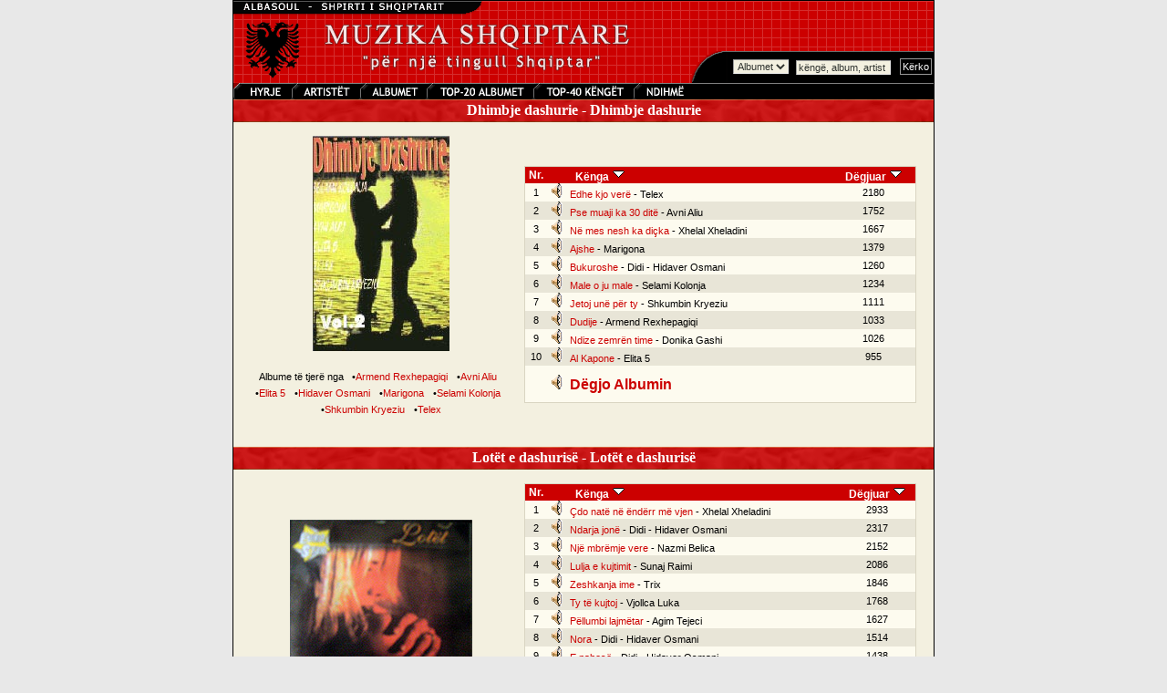

--- FILE ---
content_type: text/html; charset=UTF-8
request_url: https://muzika.albasoul.com/artist.php?id=164&PHPSESSID=h2havudr46472ldbjacetj2341
body_size: 3598
content:

    <!DOCTYPE HTML PUBLIC "-//W3C//DTD HTML 4.0 Transitional//EN">
    <html lang="sq">
    <head>
        <meta charset="UTF-8">
        <title>Dhimbje dashurie -  Muzika Shqiptare - Albasoul.com</title>
        <meta name="description" content="Mund te degjoni me mijra kenge nga te gjitha trojet Shqiptare. Faqja me e madhe ne internet me muzike Shqiptare.">
        <meta name="keywords" content="muzik, muzika, kenge, keng, kang, shqip, shqiptar, shqiperi, kosov, kosovar, mp3, albanian, albania">
        <link rel="stylesheet" href="themes/muzika/style.css" type="text/css">
        <script>
            // Audio PopUp-dritare
            function popUp(url) {
                window.open(url, "_audioplayer", "status=no,height=200,width=400,scrollbars=no,scrolling=no,resizable=no,toolbar=0");
            }
        </script>
        <script type="text/javascript" src="https://platform-api.sharethis.com/js/sharethis.js#property=67a12afa3c2c8700191089ad&product=sop" async="async"></script>
    </head>
    <body bgcolor="#E8E8E8" text="#000000" leftmargin="0" topmargin="0" marginwidth="0" marginheight="0">
    <table width="770" border="0" cellspacing="0" cellpadding="1" bgcolor="#000000" align="center">
        <tr>
            <td>
                <table width="100%" border="0" cellspacing="0" cellpadding="0" align="center" bgcolor="#f3f0e0">
                    <tr>
                        <td>
                            <map name="Map">
                                <area shape="rect" coords="6,2,63,17" href="index.php?" target="_self" alt="Faqja kryesore e muzikës">
                                <area shape="rect" coords="72,0,135,19" href="artists.php?" target="_self" alt="Lista e plotë e artistëve">
                                <area shape="rect" coords="146,1,209,18" href="albums.php?" target="_self" alt="Te gjitha albumet">
                                <area shape="rect" coords="335,0,435,18" href="top.php?sort=s&top=40&" target="_self" alt="TOP-40 Kenget">
                                <area shape="rect" coords="218,1,327,19" href="top.php?sort=a&top=20&" target="_self" alt="TOP-20 albumet">
                                <area shape="rect" coords="448,1,507,18" href="ndihme.php?" target="_self" alt="Ndihmë">
                            </map>
                            <!-- MENU //-->
                            <table width="100%" border="0" align="center" cellpadding="0" cellspacing="0" background="themes/muzika/images/grid.gif">
                                <tr>
                                    <td background="themes/muzika/images/grid.gif">
                                        <table width="100%" border="0" align="center" cellpadding="0" cellspacing="0">
                                            <tr>
                                                <td><font color="#FFFFFF"><img src="themes/muzika/images/muzikatop.gif" alt="Muzika Top"></font></td>
                                                <td nowrap align="right" valign="bottom">
                                                    <br>
                                                    <table border="0" cellpadding="0" cellspacing="0">
                                                        <form name="kerko" method="get" action="kerko.php">
                                                            <tr>
                                                                <td align="right" valign="bottom"><img src="themes/muzika/images/bevel_angle.gif" width="47" height="35" alt=""></td>
                                                                <td background="themes/muzika/images/bevel_plate.gif">
                                                                    <select name="zgjedhje" class="field">
                                                                        <option value="albumet" selected>Albumet</option>
                                                                        <option value="kenget" >Këngët</option>
                                                                    </select>
                                                                </td>
                                                                <td background="themes/muzika/images/bevel_plate.gif">&nbsp;
                                                                    <input type="text" class="field" name="kerko" value="këngë, album, artist" size="15" maxlength="100" onFocus="this.value=''; return true;">
                                                                    <input type="hidden" name="kerkese" value="1">
                                                                </td>
                                                                <td background="themes/muzika/images/bevel_plate.gif">&nbsp;
                                                                    <input name="Submit" type="submit" class="button" value="Kërko">
                                                                </td>
                                                            </tr>
                                                        </form>
                                                    </table>
                                                </td>
                                            </tr>
                                        </table>
                                    </td>
                                </tr>
                                <tr>
                                    <td>
                                        <table background="themes/muzika/images/menubar.gif" width="100%" border="0" cellspacing="0" cellpadding="0">
                                            <tr>
                                                <td><img src="themes/muzika/images/menuja.gif" usemap="#Map" width="513" height="18" border="0" alt="Menu"></td>
                                            </tr>
                                        </table>
                                    </td>
                                </tr>
                            </table>
                            <!-- END MENU //-->
                        </td>
                    </tr>
                    <tr>
                        <td valign="top">
                            <table bgcolor="#f3f0e0" width="100%" border="0" align="center" cellpadding="0" cellspacing="0">
                                <tr>
                                    <td valign="top">
    <table align="center" border="0" cellpadding="0" cellspacing="0" width="100%" height="100%">
        <tr>
            <td align="middle" width="100%">
                <table bgcolor="#cc0000" align="center" border="0" cellpadding="0" cellspacing="0" width="100%" height="18">
                    <tr>
                        <td height="25" background="themes/muzika/images/menubar2.gif" nowrap valign="middle" align="center">
                            <b><font color="ffffff" size="3">&nbsp;&nbsp;Dhimbje dashurie - Dhimbje dashurie&nbsp;&nbsp;</font></b>
                        </td>
                    </tr>
                </table>
            </td>
        </tr>
        <tr>
            <td valign="top" width="100%">
                <table align="center" border="0" cellpadding="10" cellspacing="0" width="100%">
                    <tr>
                        <td valign="top">
                            <font class="content">
        <table width="100%" border="0" cellpadding="0" cellspacing="5" align="center">
        <tr>
            <td width="40%" valign="middle" align="center"><img src="/foto/dhimbje.jpg"><br>
                <br><font class="content">Albume të tjerë nga </font> <font class="content">&nbsp; &#8226;</font><a class="contentlink" href="artist.php?id=14&PHPSESSID=scean5v2jcqqo1rv17p1n4mpg9">Armend&nbsp;Rexhepagiqi</a> <font class="content">&nbsp; &#8226;</font><a class="contentlink" href="artist.php?id=160&PHPSESSID=scean5v2jcqqo1rv17p1n4mpg9">Avni&nbsp;Aliu</a> <font class="content">&nbsp; &#8226;</font><a class="contentlink" href="artist.php?id=31&PHPSESSID=scean5v2jcqqo1rv17p1n4mpg9">Elita&nbsp;5</a> <font class="content">&nbsp; &#8226;</font><a class="contentlink" href="artist.php?id=277&PHPSESSID=scean5v2jcqqo1rv17p1n4mpg9">Hidaver&nbsp;Osmani</a> <font class="content">&nbsp; &#8226;</font><a class="contentlink" href="artist.php?id=63&PHPSESSID=scean5v2jcqqo1rv17p1n4mpg9">Marigona</a> <font class="content">&nbsp; &#8226;</font><a class="contentlink" href="artist.php?id=89&PHPSESSID=scean5v2jcqqo1rv17p1n4mpg9">Selami&nbsp;Kolonja</a> <font class="content">&nbsp; &#8226;</font><a class="contentlink" href="artist.php?id=162&PHPSESSID=scean5v2jcqqo1rv17p1n4mpg9">Shkumbin&nbsp;Kryeziu</a> <font class="content">&nbsp; &#8226;</font><a class="contentlink" href="artist.php?id=165&PHPSESSID=scean5v2jcqqo1rv17p1n4mpg9">Telex</a>                <br><br>
                <div class="sharethis-inline-share-buttons"></div>
            </td>
            <td width="60%" valign="middle" align="center">
                <table width="98%" border="0" cellspacing="0" cellpadding="1">
                    <tr>
                        <td bgcolor="#D9D5C2">
                            <table width="100%" border="0" cellspacing="0" cellpadding="0">
                                <tr>
                                    <td align="center" nowrap bgcolor="#cc0000"><font class="title"><b>Nr.</b></font></td>
                                    <td align="left" nowrap bgcolor="#cc0000"><font class="title"><b>&nbsp;&nbsp;&nbsp;&nbsp;&nbsp;&nbsp;&nbsp;&nbsp;&nbsp;&nbsp;Kënga</b>&nbsp;<a href="/artist.php?PHPSESSID=scean5v2jcqqo1rv17p1n4mpg9&id=164&sort=1"><img src="themes/muzika/images/sort.gif" width="15" height="15" border="0" alt="rendit kenget sipas emrit"></a></font></td>
                                    <td align="center" nowrap bgcolor="#cc0000"><font class="title"><b>Dëgjuar</b>&nbsp;<a href="/artist.php?PHPSESSID=scean5v2jcqqo1rv17p1n4mpg9&id=164"><img src="themes/muzika/images/sort.gif" width="15" height="15" border="0" alt="rendit kenget sipas numrit te degjimeve"></a></font></td>
                                </tr>
                                                                    <tr bgcolor="#FDFBEF">
                                        <td nowrap width="6%" align="center"><font class="record">1</font></td>
                                        <td nowrap align="left">&nbsp;<a href="javascript:popUp('play.php?id=207&PHPSESSID=scean5v2jcqqo1rv17p1n4mpg9')"><img src="themes/muzika/images/sound.gif" border="0" alt="Edhe kjo verë"></a>&nbsp;&nbsp;<a class="recordlink" href="javascript:popUp('play.php?id=207&PHPSESSID=scean5v2jcqqo1rv17p1n4mpg9')">Edhe kjo verë</a><font class="record"> - Telex</font></td>
                                        <td nowrap align="center"><font class="record">2180</font></td>
                                    </tr>
                                                                        <tr bgcolor="#E8E5D7">
                                        <td nowrap width="6%" align="center"><font class="record">2</font></td>
                                        <td nowrap align="left">&nbsp;<a href="javascript:popUp('play.php?id=201&PHPSESSID=scean5v2jcqqo1rv17p1n4mpg9')"><img src="themes/muzika/images/sound.gif" border="0" alt="Pse muaji ka 30 ditë"></a>&nbsp;&nbsp;<a class="recordlink" href="javascript:popUp('play.php?id=201&PHPSESSID=scean5v2jcqqo1rv17p1n4mpg9')">Pse muaji ka 30 ditë</a><font class="record"> - Avni Aliu</font></td>
                                        <td nowrap align="center"><font class="record">1752</font></td>
                                    </tr>
                                                                        <tr bgcolor="#FDFBEF">
                                        <td nowrap width="6%" align="center"><font class="record">3</font></td>
                                        <td nowrap align="left">&nbsp;<a href="javascript:popUp('play.php?id=206&PHPSESSID=scean5v2jcqqo1rv17p1n4mpg9')"><img src="themes/muzika/images/sound.gif" border="0" alt="Në mes nesh ka diçka"></a>&nbsp;&nbsp;<a class="recordlink" href="javascript:popUp('play.php?id=206&PHPSESSID=scean5v2jcqqo1rv17p1n4mpg9')">Në mes nesh ka diçka</a><font class="record"> - Xhelal Xheladini</font></td>
                                        <td nowrap align="center"><font class="record">1667</font></td>
                                    </tr>
                                                                        <tr bgcolor="#E8E5D7">
                                        <td nowrap width="6%" align="center"><font class="record">4</font></td>
                                        <td nowrap align="left">&nbsp;<a href="javascript:popUp('play.php?id=198&PHPSESSID=scean5v2jcqqo1rv17p1n4mpg9')"><img src="themes/muzika/images/sound.gif" border="0" alt="Ajshe"></a>&nbsp;&nbsp;<a class="recordlink" href="javascript:popUp('play.php?id=198&PHPSESSID=scean5v2jcqqo1rv17p1n4mpg9')">Ajshe</a><font class="record"> - Marigona</font></td>
                                        <td nowrap align="center"><font class="record">1379</font></td>
                                    </tr>
                                                                        <tr bgcolor="#FDFBEF">
                                        <td nowrap width="6%" align="center"><font class="record">5</font></td>
                                        <td nowrap align="left">&nbsp;<a href="javascript:popUp('play.php?id=200&PHPSESSID=scean5v2jcqqo1rv17p1n4mpg9')"><img src="themes/muzika/images/sound.gif" border="0" alt="Bukuroshe"></a>&nbsp;&nbsp;<a class="recordlink" href="javascript:popUp('play.php?id=200&PHPSESSID=scean5v2jcqqo1rv17p1n4mpg9')">Bukuroshe</a><font class="record"> - Didi - Hidaver Osmani</font></td>
                                        <td nowrap align="center"><font class="record">1260</font></td>
                                    </tr>
                                                                        <tr bgcolor="#E8E5D7">
                                        <td nowrap width="6%" align="center"><font class="record">6</font></td>
                                        <td nowrap align="left">&nbsp;<a href="javascript:popUp('play.php?id=204&PHPSESSID=scean5v2jcqqo1rv17p1n4mpg9')"><img src="themes/muzika/images/sound.gif" border="0" alt="Male o ju male"></a>&nbsp;&nbsp;<a class="recordlink" href="javascript:popUp('play.php?id=204&PHPSESSID=scean5v2jcqqo1rv17p1n4mpg9')">Male o ju male</a><font class="record"> - Selami Kolonja</font></td>
                                        <td nowrap align="center"><font class="record">1234</font></td>
                                    </tr>
                                                                        <tr bgcolor="#FDFBEF">
                                        <td nowrap width="6%" align="center"><font class="record">7</font></td>
                                        <td nowrap align="left">&nbsp;<a href="javascript:popUp('play.php?id=203&PHPSESSID=scean5v2jcqqo1rv17p1n4mpg9')"><img src="themes/muzika/images/sound.gif" border="0" alt="Jetoj unë për ty"></a>&nbsp;&nbsp;<a class="recordlink" href="javascript:popUp('play.php?id=203&PHPSESSID=scean5v2jcqqo1rv17p1n4mpg9')">Jetoj unë për ty</a><font class="record"> - Shkumbin Kryeziu</font></td>
                                        <td nowrap align="center"><font class="record">1111</font></td>
                                    </tr>
                                                                        <tr bgcolor="#E8E5D7">
                                        <td nowrap width="6%" align="center"><font class="record">8</font></td>
                                        <td nowrap align="left">&nbsp;<a href="javascript:popUp('play.php?id=202&PHPSESSID=scean5v2jcqqo1rv17p1n4mpg9')"><img src="themes/muzika/images/sound.gif" border="0" alt="Dudije"></a>&nbsp;&nbsp;<a class="recordlink" href="javascript:popUp('play.php?id=202&PHPSESSID=scean5v2jcqqo1rv17p1n4mpg9')">Dudije</a><font class="record"> - Armend Rexhepagiqi</font></td>
                                        <td nowrap align="center"><font class="record">1033</font></td>
                                    </tr>
                                                                        <tr bgcolor="#FDFBEF">
                                        <td nowrap width="6%" align="center"><font class="record">9</font></td>
                                        <td nowrap align="left">&nbsp;<a href="javascript:popUp('play.php?id=205&PHPSESSID=scean5v2jcqqo1rv17p1n4mpg9')"><img src="themes/muzika/images/sound.gif" border="0" alt="Ndize zemrën time"></a>&nbsp;&nbsp;<a class="recordlink" href="javascript:popUp('play.php?id=205&PHPSESSID=scean5v2jcqqo1rv17p1n4mpg9')">Ndize zemrën time</a><font class="record"> - Donika Gashi</font></td>
                                        <td nowrap align="center"><font class="record">1026</font></td>
                                    </tr>
                                                                        <tr bgcolor="#E8E5D7">
                                        <td nowrap width="6%" align="center"><font class="record">10</font></td>
                                        <td nowrap align="left">&nbsp;<a href="javascript:popUp('play.php?id=199&PHPSESSID=scean5v2jcqqo1rv17p1n4mpg9')"><img src="themes/muzika/images/sound.gif" border="0" alt="Al Kapone"></a>&nbsp;&nbsp;<a class="recordlink" href="javascript:popUp('play.php?id=199&PHPSESSID=scean5v2jcqqo1rv17p1n4mpg9')">Al Kapone</a><font class="record"> - Elita 5</font></td>
                                        <td nowrap align="center"><font class="record">955</font></td>
                                    </tr>
                                                                    <tr bgcolor="#FDFBEF">
                                    <td></td>
                                    <td height="40" colspan="3">&nbsp;<a href="javascript:popUp('play.php?all=1&id=18&PHPSESSID=scean5v2jcqqo1rv17p1n4mpg9')"><img src="themes/muzika/images/sound.gif" border="0" alt="Dëgjo Albumin"></a>&nbsp;&nbsp;<font class="record"><b><a class="recordlink" href="javascript:popUp('play_album.php?all=1&id=18&PHPSESSID=scean5v2jcqqo1rv17p1n4mpg9')"><font size="3">Dëgjo Albumin</font></a></b></font></td>
                                </tr>
                            </table>
                        </td>
                    </tr>
                </table>
            </td>
        </tr>
    </table>
                    </font>
                </td>
            </tr>
        </table>
        </td>
        </tr>
    </table>
        <table align="center" border="0" cellpadding="0" cellspacing="0" width="100%" height="100%">
        <tr>
            <td align="middle" width="100%">
                <table bgcolor="#cc0000" align="center" border="0" cellpadding="0" cellspacing="0" width="100%" height="18">
                    <tr>
                        <td height="25" background="themes/muzika/images/menubar2.gif" nowrap valign="middle" align="center">
                            <b><font color="ffffff" size="3">&nbsp;&nbsp;Lotët e dashurisë - Lotët e dashurisë&nbsp;&nbsp;</font></b>
                        </td>
                    </tr>
                </table>
            </td>
        </tr>
        <tr>
            <td valign="top" width="100%">
                <table align="center" border="0" cellpadding="10" cellspacing="0" width="100%">
                    <tr>
                        <td valign="top">
                            <font class="content">
        <table width="100%" border="0" cellpadding="0" cellspacing="5" align="center">
        <tr>
            <td width="40%" valign="middle" align="center"><img src="/foto/LDashurise.jpg"><br>
                <br><font class="content">Albume të tjerë nga </font> <font class="content">&nbsp; &#8226;</font><a class="contentlink" href="artist.php?id=276&PHPSESSID=scean5v2jcqqo1rv17p1n4mpg9">Agim&nbsp;Tejeci</a> <font class="content">&nbsp; &#8226;</font><a class="contentlink" href="artist.php?id=154&PHPSESSID=scean5v2jcqqo1rv17p1n4mpg9">Fisnikët</a> <font class="content">&nbsp; &#8226;</font><a class="contentlink" href="artist.php?id=279&PHPSESSID=scean5v2jcqqo1rv17p1n4mpg9">Hareja</a> <font class="content">&nbsp; &#8226;</font><a class="contentlink" href="artist.php?id=277&PHPSESSID=scean5v2jcqqo1rv17p1n4mpg9">Hidaver&nbsp;Osmani</a> <font class="content">&nbsp; &#8226;</font><a class="contentlink" href="artist.php?id=155&PHPSESSID=scean5v2jcqqo1rv17p1n4mpg9">Nazmi&nbsp;Belica</a> <font class="content">&nbsp; &#8226;</font><a class="contentlink" href="artist.php?id=103&PHPSESSID=scean5v2jcqqo1rv17p1n4mpg9">Veli&nbsp;Sahiti&nbsp;-&nbsp;Trix</a> <font class="content">&nbsp; &#8226;</font><a class="contentlink" href="artist.php?id=106&PHPSESSID=scean5v2jcqqo1rv17p1n4mpg9">Vjollca&nbsp;Luka</a>                <br><br>
                <div class="sharethis-inline-share-buttons"></div>
            </td>
            <td width="60%" valign="middle" align="center">
                <table width="98%" border="0" cellspacing="0" cellpadding="1">
                    <tr>
                        <td bgcolor="#D9D5C2">
                            <table width="100%" border="0" cellspacing="0" cellpadding="0">
                                <tr>
                                    <td align="center" nowrap bgcolor="#cc0000"><font class="title"><b>Nr.</b></font></td>
                                    <td align="left" nowrap bgcolor="#cc0000"><font class="title"><b>&nbsp;&nbsp;&nbsp;&nbsp;&nbsp;&nbsp;&nbsp;&nbsp;&nbsp;&nbsp;Kënga</b>&nbsp;<a href="/artist.php?PHPSESSID=scean5v2jcqqo1rv17p1n4mpg9&id=164&sort=1"><img src="themes/muzika/images/sort.gif" width="15" height="15" border="0" alt="rendit kenget sipas emrit"></a></font></td>
                                    <td align="center" nowrap bgcolor="#cc0000"><font class="title"><b>Dëgjuar</b>&nbsp;<a href="/artist.php?PHPSESSID=scean5v2jcqqo1rv17p1n4mpg9&id=164"><img src="themes/muzika/images/sort.gif" width="15" height="15" border="0" alt="rendit kenget sipas numrit te degjimeve"></a></font></td>
                                </tr>
                                                                    <tr bgcolor="#FDFBEF">
                                        <td nowrap width="6%" align="center"><font class="record">1</font></td>
                                        <td nowrap align="left">&nbsp;<a href="javascript:popUp('play.php?id=3265&PHPSESSID=scean5v2jcqqo1rv17p1n4mpg9')"><img src="themes/muzika/images/sound.gif" border="0" alt="Çdo natë në ëndërr më vjen"></a>&nbsp;&nbsp;<a class="recordlink" href="javascript:popUp('play.php?id=3265&PHPSESSID=scean5v2jcqqo1rv17p1n4mpg9')">Çdo natë në ëndërr më vjen</a><font class="record"> - Xhelal Xheladini</font></td>
                                        <td nowrap align="center"><font class="record">2933</font></td>
                                    </tr>
                                                                        <tr bgcolor="#E8E5D7">
                                        <td nowrap width="6%" align="center"><font class="record">2</font></td>
                                        <td nowrap align="left">&nbsp;<a href="javascript:popUp('play.php?id=3268&PHPSESSID=scean5v2jcqqo1rv17p1n4mpg9')"><img src="themes/muzika/images/sound.gif" border="0" alt="Ndarja jonë"></a>&nbsp;&nbsp;<a class="recordlink" href="javascript:popUp('play.php?id=3268&PHPSESSID=scean5v2jcqqo1rv17p1n4mpg9')">Ndarja jonë</a><font class="record"> - Didi - Hidaver Osmani</font></td>
                                        <td nowrap align="center"><font class="record">2317</font></td>
                                    </tr>
                                                                        <tr bgcolor="#FDFBEF">
                                        <td nowrap width="6%" align="center"><font class="record">3</font></td>
                                        <td nowrap align="left">&nbsp;<a href="javascript:popUp('play.php?id=3269&PHPSESSID=scean5v2jcqqo1rv17p1n4mpg9')"><img src="themes/muzika/images/sound.gif" border="0" alt="Një mbrëmje vere"></a>&nbsp;&nbsp;<a class="recordlink" href="javascript:popUp('play.php?id=3269&PHPSESSID=scean5v2jcqqo1rv17p1n4mpg9')">Një mbrëmje vere</a><font class="record"> - Nazmi Belica</font></td>
                                        <td nowrap align="center"><font class="record">2152</font></td>
                                    </tr>
                                                                        <tr bgcolor="#E8E5D7">
                                        <td nowrap width="6%" align="center"><font class="record">4</font></td>
                                        <td nowrap align="left">&nbsp;<a href="javascript:popUp('play.php?id=3267&PHPSESSID=scean5v2jcqqo1rv17p1n4mpg9')"><img src="themes/muzika/images/sound.gif" border="0" alt="Lulja e kujtimit"></a>&nbsp;&nbsp;<a class="recordlink" href="javascript:popUp('play.php?id=3267&PHPSESSID=scean5v2jcqqo1rv17p1n4mpg9')">Lulja e kujtimit</a><font class="record"> - Sunaj Raimi</font></td>
                                        <td nowrap align="center"><font class="record">2086</font></td>
                                    </tr>
                                                                        <tr bgcolor="#FDFBEF">
                                        <td nowrap width="6%" align="center"><font class="record">5</font></td>
                                        <td nowrap align="left">&nbsp;<a href="javascript:popUp('play.php?id=3278&PHPSESSID=scean5v2jcqqo1rv17p1n4mpg9')"><img src="themes/muzika/images/sound.gif" border="0" alt="Zeshkanja ime"></a>&nbsp;&nbsp;<a class="recordlink" href="javascript:popUp('play.php?id=3278&PHPSESSID=scean5v2jcqqo1rv17p1n4mpg9')">Zeshkanja ime</a><font class="record"> - Trix</font></td>
                                        <td nowrap align="center"><font class="record">1846</font></td>
                                    </tr>
                                                                        <tr bgcolor="#E8E5D7">
                                        <td nowrap width="6%" align="center"><font class="record">6</font></td>
                                        <td nowrap align="left">&nbsp;<a href="javascript:popUp('play.php?id=3275&PHPSESSID=scean5v2jcqqo1rv17p1n4mpg9')"><img src="themes/muzika/images/sound.gif" border="0" alt="Ty të kujtoj"></a>&nbsp;&nbsp;<a class="recordlink" href="javascript:popUp('play.php?id=3275&PHPSESSID=scean5v2jcqqo1rv17p1n4mpg9')">Ty të kujtoj</a><font class="record"> - Vjollca Luka</font></td>
                                        <td nowrap align="center"><font class="record">1768</font></td>
                                    </tr>
                                                                        <tr bgcolor="#FDFBEF">
                                        <td nowrap width="6%" align="center"><font class="record">7</font></td>
                                        <td nowrap align="left">&nbsp;<a href="javascript:popUp('play.php?id=3271&PHPSESSID=scean5v2jcqqo1rv17p1n4mpg9')"><img src="themes/muzika/images/sound.gif" border="0" alt="Pëllumbi lajmëtar"></a>&nbsp;&nbsp;<a class="recordlink" href="javascript:popUp('play.php?id=3271&PHPSESSID=scean5v2jcqqo1rv17p1n4mpg9')">Pëllumbi lajmëtar</a><font class="record"> - Agim Tejeci</font></td>
                                        <td nowrap align="center"><font class="record">1627</font></td>
                                    </tr>
                                                                        <tr bgcolor="#E8E5D7">
                                        <td nowrap width="6%" align="center"><font class="record">8</font></td>
                                        <td nowrap align="left">&nbsp;<a href="javascript:popUp('play.php?id=3270&PHPSESSID=scean5v2jcqqo1rv17p1n4mpg9')"><img src="themes/muzika/images/sound.gif" border="0" alt="Nora"></a>&nbsp;&nbsp;<a class="recordlink" href="javascript:popUp('play.php?id=3270&PHPSESSID=scean5v2jcqqo1rv17p1n4mpg9')">Nora</a><font class="record"> - Didi - Hidaver Osmani</font></td>
                                        <td nowrap align="center"><font class="record">1514</font></td>
                                    </tr>
                                                                        <tr bgcolor="#FDFBEF">
                                        <td nowrap width="6%" align="center"><font class="record">9</font></td>
                                        <td nowrap align="left">&nbsp;<a href="javascript:popUp('play.php?id=3266&PHPSESSID=scean5v2jcqqo1rv17p1n4mpg9')"><img src="themes/muzika/images/sound.gif" border="0" alt="E pabesë"></a>&nbsp;&nbsp;<a class="recordlink" href="javascript:popUp('play.php?id=3266&PHPSESSID=scean5v2jcqqo1rv17p1n4mpg9')">E pabesë</a><font class="record"> - Didi - Hidaver Osmani</font></td>
                                        <td nowrap align="center"><font class="record">1438</font></td>
                                    </tr>
                                                                        <tr bgcolor="#E8E5D7">
                                        <td nowrap width="6%" align="center"><font class="record">10</font></td>
                                        <td nowrap align="left">&nbsp;<a href="javascript:popUp('play.php?id=3276&PHPSESSID=scean5v2jcqqo1rv17p1n4mpg9')"><img src="themes/muzika/images/sound.gif" border="0" alt="Vetëm 5 minuta"></a>&nbsp;&nbsp;<a class="recordlink" href="javascript:popUp('play.php?id=3276&PHPSESSID=scean5v2jcqqo1rv17p1n4mpg9')">Vetëm 5 minuta</a><font class="record"> - Hareja</font></td>
                                        <td nowrap align="center"><font class="record">1332</font></td>
                                    </tr>
                                                                        <tr bgcolor="#FDFBEF">
                                        <td nowrap width="6%" align="center"><font class="record">11</font></td>
                                        <td nowrap align="left">&nbsp;<a href="javascript:popUp('play.php?id=3274&PHPSESSID=scean5v2jcqqo1rv17p1n4mpg9')"><img src="themes/muzika/images/sound.gif" border="0" alt="Do të shkrihem"></a>&nbsp;&nbsp;<a class="recordlink" href="javascript:popUp('play.php?id=3274&PHPSESSID=scean5v2jcqqo1rv17p1n4mpg9')">Do të shkrihem</a><font class="record"> - Fisnikët</font></td>
                                        <td nowrap align="center"><font class="record">1316</font></td>
                                    </tr>
                                                                        <tr bgcolor="#E8E5D7">
                                        <td nowrap width="6%" align="center"><font class="record">12</font></td>
                                        <td nowrap align="left">&nbsp;<a href="javascript:popUp('play.php?id=3277&PHPSESSID=scean5v2jcqqo1rv17p1n4mpg9')"><img src="themes/muzika/images/sound.gif" border="0" alt="Zana"></a>&nbsp;&nbsp;<a class="recordlink" href="javascript:popUp('play.php?id=3277&PHPSESSID=scean5v2jcqqo1rv17p1n4mpg9')">Zana</a><font class="record"> - Trix</font></td>
                                        <td nowrap align="center"><font class="record">1304</font></td>
                                    </tr>
                                                                        <tr bgcolor="#FDFBEF">
                                        <td nowrap width="6%" align="center"><font class="record">13</font></td>
                                        <td nowrap align="left">&nbsp;<a href="javascript:popUp('play.php?id=4180&PHPSESSID=scean5v2jcqqo1rv17p1n4mpg9')"><img src="themes/muzika/images/sound.gif" border="0" alt="Silueta &lt;b&gt;- bonus&lt;/b&gt;"></a>&nbsp;&nbsp;<a class="recordlink" href="javascript:popUp('play.php?id=4180&PHPSESSID=scean5v2jcqqo1rv17p1n4mpg9')">Silueta &lt;b&gt;- bonus&lt;/b&gt;</a><font class="record"> - Xhelal Xheladini</font></td>
                                        <td nowrap align="center"><font class="record">1245</font></td>
                                    </tr>
                                                                        <tr bgcolor="#E8E5D7">
                                        <td nowrap width="6%" align="center"><font class="record">14</font></td>
                                        <td nowrap align="left">&nbsp;<a href="javascript:popUp('play.php?id=3272&PHPSESSID=scean5v2jcqqo1rv17p1n4mpg9')"><img src="themes/muzika/images/sound.gif" border="0" alt="Qaj kitara ime"></a>&nbsp;&nbsp;<a class="recordlink" href="javascript:popUp('play.php?id=3272&PHPSESSID=scean5v2jcqqo1rv17p1n4mpg9')">Qaj kitara ime</a><font class="record"> - Agim Tejeci</font></td>
                                        <td nowrap align="center"><font class="record">1179</font></td>
                                    </tr>
                                                                        <tr bgcolor="#FDFBEF">
                                        <td nowrap width="6%" align="center"><font class="record">15</font></td>
                                        <td nowrap align="left">&nbsp;<a href="javascript:popUp('play.php?id=3273&PHPSESSID=scean5v2jcqqo1rv17p1n4mpg9')"><img src="themes/muzika/images/sound.gif" border="0" alt="Të kërkoj"></a>&nbsp;&nbsp;<a class="recordlink" href="javascript:popUp('play.php?id=3273&PHPSESSID=scean5v2jcqqo1rv17p1n4mpg9')">Të kërkoj</a><font class="record"> - Trix</font></td>
                                        <td nowrap align="center"><font class="record">1170</font></td>
                                    </tr>
                                                                    <tr bgcolor="#E8E5D7">
                                    <td></td>
                                    <td height="40" colspan="3">&nbsp;<a href="javascript:popUp('play.php?all=1&id=289&PHPSESSID=scean5v2jcqqo1rv17p1n4mpg9')"><img src="themes/muzika/images/sound.gif" border="0" alt="Dëgjo Albumin"></a>&nbsp;&nbsp;<font class="record"><b><a class="recordlink" href="javascript:popUp('play_album.php?all=1&id=289&PHPSESSID=scean5v2jcqqo1rv17p1n4mpg9')"><font size="3">Dëgjo Albumin</font></a></b></font></td>
                                </tr>
                            </table>
                        </td>
                    </tr>
                </table>
            </td>
        </tr>
    </table>
                    </font>
                </td>
            </tr>
        </table>
        </td>
        </tr>
    </table>
    

--- FILE ---
content_type: text/css
request_url: https://muzika.albasoul.com/themes/muzika/style.css
body_size: 752
content:
.record {
	COLOR: #000000;
	FONT-FAMILY: Verdana, Arial, Helvetica, sans-serif;
	font-size: 11px;
	text-decoration: none;
}
.record:hover {
	COLOR: #000000;
	FONT-FAMILY: Verdana, Arial, Helvetica, sans-serif;
	font-size: 11px;
	text-decoration: underline;
}
.recordlink {
	COLOR: #cc0000; 
	FONT-FAMILY: Verdana, Arial, Helvetica, sans-serif; 
	FONT-SIZE: 11px; 
	TEXT-DECORATION: none
}
.recordlink:hover {
	COLOR: #ff0000; 
	FONT-FAMILY: Verdana, Arial, Helvetica, sans-serif; 
	TEXT-DECORATION: underline
}

.indexarkiva{
	FONT-FAMILY: Verdana, Arial, Helvetica, sans-serif;
	font-size: 10px;
	color: #999999;
	text-decoration: none;
}
.indexarkiva:hover{
	FONT-FAMILY: Verdana, Arial, Helvetica, sans-serif;
	font-size: 10px;
	color: #999999;
	text-decoration: underline;
}
.indexterejat{
	FONT-FAMILY: Verdana, Arial, Helvetica, sans-serif;
	font-size: 10px;
	color: #999999;
	text-decoration: none;
}
.indexterejat:hover{
	FONT-FAMILY: Verdana, Arial, Helvetica, sans-serif;
	font-size: 10px;
	color: #666666;
	text-decoration: underline;
}
.indexalbumiri{
	FONT-FAMILY: Verdana, Arial, Helvetica, sans-serif;
	font-size: 10px;
	color: #CC0000;
	text-decoration: none;
}
.indexalbumiri:hover{
	FONT-FAMILY: Verdana, Arial, Helvetica, sans-serif;
	font-size: 10px;
	color: #cc0000;
	text-decoration: underline;
}
.indexheadline{
	FONT-FAMILY: Verdana, Arial, Helvetica, sans-serif;
	font-size: 12px;
	color: #CC0000;
	font-weight: bold;
	text-decoration: none;
}
.indexheadline:hover{
	FONT-FAMILY: Verdana, Arial, Helvetica, sans-serif;
	font-size: 12px;
	color: #cc0000;
	text-decoration: underline;
	font-weight: bold;
}
.indexheadlinetext{
	FONT-FAMILY: Verdana, Arial, Helvetica, sans-serif;
	font-size: 11px;
	color: #000000;
	font-weight: normal;
}
.indexheadlinetext:hover{
	FONT-FAMILY: Verdana, Arial, Helvetica, sans-serif;
	font-size: 11px;
	color: #000000;
}
.indexalbtitle{
	FONT-FAMILY: Verdana, Arial, Helvetica, sans-serif;
	font-size: 11px;
	color: #cc0000;
	text-decoration: none;
}
.indexalbtitle:hover{
	FONT-FAMILY: Verdana, Arial, Helvetica, sans-serif;
	font-size: 11px;
	color: #cc0000;
	text-decoration: underline;
}
.indexalbartist{
	FONT-FAMILY: Verdana, Arial, Helvetica, sans-serif; 
	font-size: 10px; 
	color: #999999;
	text-decoration: none;
}
.indexalbartist:hover{
	FONT-FAMILY: Verdana, Arial, Helvetica, sans-serif; 
	font-size: 10px; 
	color: #999999;
	text-decoration: underline;
}



.title {
	COLOR: #FFFFFF; 
	FONT-FAMILY: Geneva, Arial, Helvetica, san-serif; 
	font-weight: bold; 
	font-size: 12px
}
.titlelink {
	FONT-FAMILY: Geneva, Arial, Helvetica, san-serif; 
	FONT-SIZE: 12px; 
	TEXT-DECORATION: none; 
	font-weight: bold; 
	color: #FFFFFF
}
.titlelink:hover {
	FONT-FAMILY: Geneva, Arial, Helvetica, san-serif; 
	FONT-SIZE: 12px; 
	TEXT-DECORATION: underline; 
	font-weight: bold;
	color: #FFFFFF
}



.content {
	FONT-FAMILY: Verdana, Arial, Helvetica, sans-serif; 
	font-size: 11px; 
	color: #000000
}
.contentsmall {
	FONT-FAMILY: Verdana, Arial, Helvetica, sans-serif; 
	font-size: 10px; 
	color: #999999
}
.contentlink {
	COLOR: #cc0000; 
	FONT-FAMILY: Verdana, Arial, Helvetica, sans-serif; 
	FONT-SIZE: 11px; 
	TEXT-DECORATION: none
}
.contentlink:hover {
	COLOR: #ff0000; 
	FONT-FAMILY: Verdana, Arial, Helvetica, sans-serif; 
	TEXT-DECORATION: underline; 
	font-size: 11px
}
.contentlinksmall {
	COLOR: #999999; 
	FONT-FAMILY: Verdana, Arial, Helvetica, sans-serif; 
	FONT-SIZE: 10px; 
	TEXT-DECORATION: none
}
.contentlinksmall:hover {
	COLOR: #999999; 
	FONT-FAMILY: Verdana, Arial, Helvetica, sans-serif; 
	FONT-SIZE: 10px; 
	TEXT-DECORATION: underline
}

.content2 {
	COLOR: #FFFFFF; 
	FONT-FAMILY: Verdana, Arial, Helvetica, sans-serif; 
	font-size: 11px
}
.content2link {
	COLOR: #FFFFFF; 
	FONT-FAMILY: Verdana, Arial, Helvetica, sans-serif; 
	FONT-SIZE: 11px; 
	TEXT-DECORATION: none
}
.content2link:hover {
	COLOR: #ff0000; 
	FONT-FAMILY: Verdana, Arial, Helvetica, sans-serif; 
	TEXT-DECORATION: underline; 
	font-size: 11px}


.button {
	font-family: Verdana, Arial, Helvetica, sans-serif;
	font-size: 11px;
	color: #ffffff;
	background-color: #000000;
	margin: 2px;
	padding: 2px;
	border: 1px ridge #999999;

}
.field {
	font-family: Verdana, Arial, Helvetica, sans-serif;
	color: #303430;
	background-color: #F3F0E0;
	border: thin inset;
	font-size: 11px;

}

audio::-webkit-media-controls-enclosure {
        display: flex;
        flex-direction: row;
        justify-content: space-between;
}
       
audio::-webkit-media-controls-download-button {
        display: none;
}
